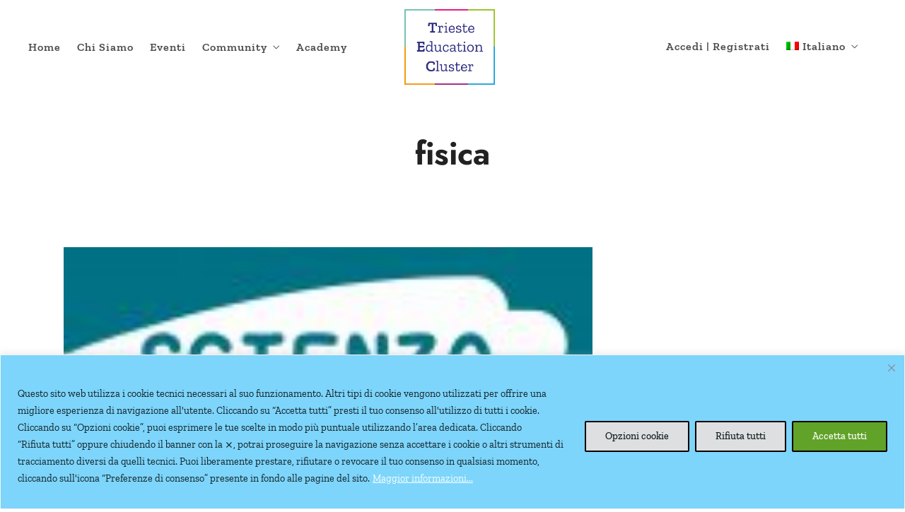

--- FILE ---
content_type: text/css
request_url: https://www.trieste-education.it/wp-content/uploads/elementor/css/post-59.css?ver=1769183632
body_size: 208
content:
.elementor-59 .elementor-element.elementor-element-914e193:not(.elementor-motion-effects-element-type-background), .elementor-59 .elementor-element.elementor-element-914e193 > .elementor-motion-effects-container > .elementor-motion-effects-layer{background-color:#30323E;}.elementor-59 .elementor-element.elementor-element-914e193{transition:background 0.3s, border 0.3s, border-radius 0.3s, box-shadow 0.3s;padding:156px 0px 0px 0px;}.elementor-59 .elementor-element.elementor-element-914e193 > .elementor-background-overlay{transition:background 0.3s, border-radius 0.3s, opacity 0.3s;}.elementor-59 .elementor-element.elementor-element-914e193 > .elementor-shape-top .elementor-shape-fill{fill:#F9F9F9;}.elementor-59 .elementor-element.elementor-element-914e193 > .elementor-shape-top svg{width:calc(300% + 1.3px);height:156px;transform:translateX(-50%) rotateY(180deg);}.elementor-59 .elementor-element.elementor-element-30f7a39{text-align:start;}.elementor-59 .elementor-element.elementor-element-30f7a39 img{width:40%;}.elementor-59 .elementor-element.elementor-element-192d152{text-align:start;line-height:1.5em;letter-spacing:0px;color:#FFFFFF;}.elementor-59 .elementor-element.elementor-element-a548fa6{text-align:start;}.elementor-59 .elementor-element.elementor-element-a548fa6 img{width:40%;}.elementor-59 .elementor-element.elementor-element-96d205a{text-align:start;line-height:1.5em;letter-spacing:0px;color:#FFFFFF;}.elementor-59 .elementor-element.elementor-element-8b9ed6e{text-align:start;}.elementor-59 .elementor-element.elementor-element-8b9ed6e img{width:55%;}.elementor-59 .elementor-element.elementor-element-2184b57{text-align:start;color:#FFFFFF;}.elementor-59 .elementor-element.elementor-element-4faabfe:not(.elementor-motion-effects-element-type-background), .elementor-59 .elementor-element.elementor-element-4faabfe > .elementor-motion-effects-container > .elementor-motion-effects-layer{background-color:#30323E;}.elementor-59 .elementor-element.elementor-element-4faabfe{transition:background 0.3s, border 0.3s, border-radius 0.3s, box-shadow 0.3s;}.elementor-59 .elementor-element.elementor-element-4faabfe > .elementor-background-overlay{transition:background 0.3s, border-radius 0.3s, opacity 0.3s;}.elementor-59 .elementor-element.elementor-element-b0c023e{text-align:center;color:#FFFFFF;}.elementor-59 .elementor-element.elementor-element-02d4a47{text-align:center;color:#FFFFFF;}@media(max-width:767px){.elementor-59 .elementor-element.elementor-element-914e193{padding:0px 0px 0px 0px;}}